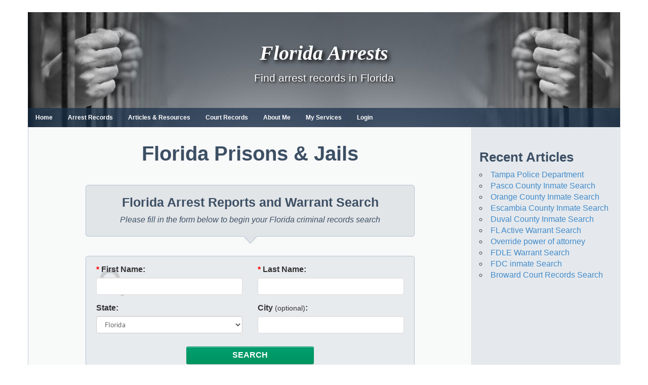

--- FILE ---
content_type: text/html; charset=UTF-8
request_url: https://www.flarrests.org/Florida-Prisons-Jails.html
body_size: 14202
content:
<!DOCTYPE html>
<html lang="en-US">

<head>
<meta charset="UTF-8">
<meta name="viewport" content="width=device-width, initial-scale=1">
<link rel="profile" href="https://gmpg.org/xfn/11">
<link rel="pingback" href="https://www.flarrests.org/xmlrpc.php">
<link rel="shortcut icon" href="/wp-content/uploads/2017/12/favicon_0.ico" type="image/vnd.microsoft.icon" />
<link type="text/css" rel="stylesheet" href="//cdn.jsdelivr.net/bootstrap/3.3.5/css/bootstrap.min.css" media="all" />
<title>Florida Prisons &amp; Jails - Florida Arrests</title>
<link data-rocket-prefetch href="https://cdn.jsdelivr.net" rel="dns-prefetch">
<link data-rocket-prefetch href="https://scripts.clarity.ms" rel="dns-prefetch">
<link data-rocket-prefetch href="https://www.clarity.ms" rel="dns-prefetch">
<link data-rocket-prefetch href="https://static.getclicky.com" rel="dns-prefetch">
<link data-rocket-prefetch href="https://widgetlogic.org" rel="dns-prefetch"><link rel="preload" data-rocket-preload as="image" href="https://www.flarrests.org/wp-content/uploads/2017/12/headerbg.jpg" fetchpriority="high">
<meta name="dc.title" content="Florida Prisons &amp; Jails - Florida Arrests">
<meta name="dc.description" content="In every state throughout the country, a network of jails and prisons house prisoners, both convicted of a crime and awaiting trial, in an effort to both rehabilitate them and to help keep them out of the community at large...">
<meta name="dc.relation" content="https://www.flarrests.org/content/florida-prisons-jails/">
<meta name="dc.source" content="https://www.flarrests.org/">
<meta name="dc.language" content="en_US">
<meta name="description" content="In every state throughout the country, a network of jails and prisons house prisoners, both convicted of a crime and awaiting trial, in an effort to both rehabilitate them and to help keep them out of the community at large...">
<meta name="robots" content="index, follow, max-snippet:-1, max-image-preview:large, max-video-preview:-1">
<link rel="canonical" href="https://www.flarrests.org/Florida-Prisons-Jails.html">
<meta property="og:url" content="https://www.flarrests.org/content/florida-prisons-jails/">
<meta property="og:site_name" content="Florida Arrests">
<meta property="og:locale" content="en_US">
<meta property="og:type" content="article">
<meta property="article:author" content="">
<meta property="article:publisher" content="">
<meta property="og:title" content="Florida Prisons &amp; Jails - Florida Arrests">
<meta property="og:description" content="In every state throughout the country, a network of jails and prisons house prisoners, both convicted of a crime and awaiting trial, in an effort to both rehabilitate them and to help keep them out of the community at large...">
<meta property="fb:pages" content="">
<meta property="fb:admins" content="">
<meta property="fb:app_id" content="">
<meta name="twitter:card" content="summary">
<meta name="twitter:site" content="">
<meta name="twitter:creator" content="">
<meta name="twitter:title" content="Florida Prisons &amp; Jails - Florida Arrests">
<meta name="twitter:description" content="In every state throughout the country, a network of jails and prisons house prisoners, both convicted of a crime and awaiting trial, in an effort to both rehabilitate them and to help keep them out of the community at large...">
<link rel='dns-prefetch' href='//widgetlogic.org' />

<link rel="alternate" type="application/rss+xml" title="Florida Arrests &raquo; Feed" href="https://www.flarrests.org/feed/" />
<link rel="alternate" title="oEmbed (JSON)" type="application/json+oembed" href="https://www.flarrests.org/wp-json/oembed/1.0/embed?url=https%3A%2F%2Fwww.flarrests.org%2FFlorida-Prisons-Jails.html" />
<link rel="alternate" title="oEmbed (XML)" type="text/xml+oembed" href="https://www.flarrests.org/wp-json/oembed/1.0/embed?url=https%3A%2F%2Fwww.flarrests.org%2FFlorida-Prisons-Jails.html&#038;format=xml" />
<style id='wp-img-auto-sizes-contain-inline-css' type='text/css'>
img:is([sizes=auto i],[sizes^="auto," i]){contain-intrinsic-size:3000px 1500px}
/*# sourceURL=wp-img-auto-sizes-contain-inline-css */
</style>
<link rel='stylesheet' id='wellington-theme-fonts-css' href='https://www.flarrests.org/wp-content/fonts/16775e3777ee1050d78f3db54db2558f.css?v=7214' type='text/css' media='all' />
<style id='wp-emoji-styles-inline-css' type='text/css'>

	img.wp-smiley, img.emoji {
		display: inline !important;
		border: none !important;
		box-shadow: none !important;
		height: 1em !important;
		width: 1em !important;
		margin: 0 0.07em !important;
		vertical-align: -0.1em !important;
		background: none !important;
		padding: 0 !important;
	}
/*# sourceURL=wp-emoji-styles-inline-css */
</style>
<style id='wp-block-library-inline-css' type='text/css'>
:root{--wp-block-synced-color:#7a00df;--wp-block-synced-color--rgb:122,0,223;--wp-bound-block-color:var(--wp-block-synced-color);--wp-editor-canvas-background:#ddd;--wp-admin-theme-color:#007cba;--wp-admin-theme-color--rgb:0,124,186;--wp-admin-theme-color-darker-10:#006ba1;--wp-admin-theme-color-darker-10--rgb:0,107,160.5;--wp-admin-theme-color-darker-20:#005a87;--wp-admin-theme-color-darker-20--rgb:0,90,135;--wp-admin-border-width-focus:2px}@media (min-resolution:192dpi){:root{--wp-admin-border-width-focus:1.5px}}.wp-element-button{cursor:pointer}:root .has-very-light-gray-background-color{background-color:#eee}:root .has-very-dark-gray-background-color{background-color:#313131}:root .has-very-light-gray-color{color:#eee}:root .has-very-dark-gray-color{color:#313131}:root .has-vivid-green-cyan-to-vivid-cyan-blue-gradient-background{background:linear-gradient(135deg,#00d084,#0693e3)}:root .has-purple-crush-gradient-background{background:linear-gradient(135deg,#34e2e4,#4721fb 50%,#ab1dfe)}:root .has-hazy-dawn-gradient-background{background:linear-gradient(135deg,#faaca8,#dad0ec)}:root .has-subdued-olive-gradient-background{background:linear-gradient(135deg,#fafae1,#67a671)}:root .has-atomic-cream-gradient-background{background:linear-gradient(135deg,#fdd79a,#004a59)}:root .has-nightshade-gradient-background{background:linear-gradient(135deg,#330968,#31cdcf)}:root .has-midnight-gradient-background{background:linear-gradient(135deg,#020381,#2874fc)}:root{--wp--preset--font-size--normal:16px;--wp--preset--font-size--huge:42px}.has-regular-font-size{font-size:1em}.has-larger-font-size{font-size:2.625em}.has-normal-font-size{font-size:var(--wp--preset--font-size--normal)}.has-huge-font-size{font-size:var(--wp--preset--font-size--huge)}.has-text-align-center{text-align:center}.has-text-align-left{text-align:left}.has-text-align-right{text-align:right}.has-fit-text{white-space:nowrap!important}#end-resizable-editor-section{display:none}.aligncenter{clear:both}.items-justified-left{justify-content:flex-start}.items-justified-center{justify-content:center}.items-justified-right{justify-content:flex-end}.items-justified-space-between{justify-content:space-between}.screen-reader-text{border:0;clip-path:inset(50%);height:1px;margin:-1px;overflow:hidden;padding:0;position:absolute;width:1px;word-wrap:normal!important}.screen-reader-text:focus{background-color:#ddd;clip-path:none;color:#444;display:block;font-size:1em;height:auto;left:5px;line-height:normal;padding:15px 23px 14px;text-decoration:none;top:5px;width:auto;z-index:100000}html :where(.has-border-color){border-style:solid}html :where([style*=border-top-color]){border-top-style:solid}html :where([style*=border-right-color]){border-right-style:solid}html :where([style*=border-bottom-color]){border-bottom-style:solid}html :where([style*=border-left-color]){border-left-style:solid}html :where([style*=border-width]){border-style:solid}html :where([style*=border-top-width]){border-top-style:solid}html :where([style*=border-right-width]){border-right-style:solid}html :where([style*=border-bottom-width]){border-bottom-style:solid}html :where([style*=border-left-width]){border-left-style:solid}html :where(img[class*=wp-image-]){height:auto;max-width:100%}:where(figure){margin:0 0 1em}html :where(.is-position-sticky){--wp-admin--admin-bar--position-offset:var(--wp-admin--admin-bar--height,0px)}@media screen and (max-width:600px){html :where(.is-position-sticky){--wp-admin--admin-bar--position-offset:0px}}

/*# sourceURL=wp-block-library-inline-css */
</style><style id='global-styles-inline-css' type='text/css'>
:root{--wp--preset--aspect-ratio--square: 1;--wp--preset--aspect-ratio--4-3: 4/3;--wp--preset--aspect-ratio--3-4: 3/4;--wp--preset--aspect-ratio--3-2: 3/2;--wp--preset--aspect-ratio--2-3: 2/3;--wp--preset--aspect-ratio--16-9: 16/9;--wp--preset--aspect-ratio--9-16: 9/16;--wp--preset--color--black: #000000;--wp--preset--color--cyan-bluish-gray: #abb8c3;--wp--preset--color--white: #ffffff;--wp--preset--color--pale-pink: #f78da7;--wp--preset--color--vivid-red: #cf2e2e;--wp--preset--color--luminous-vivid-orange: #ff6900;--wp--preset--color--luminous-vivid-amber: #fcb900;--wp--preset--color--light-green-cyan: #7bdcb5;--wp--preset--color--vivid-green-cyan: #00d084;--wp--preset--color--pale-cyan-blue: #8ed1fc;--wp--preset--color--vivid-cyan-blue: #0693e3;--wp--preset--color--vivid-purple: #9b51e0;--wp--preset--color--primary: #ee3333;--wp--preset--color--secondary: #d51a1a;--wp--preset--color--tertiary: #bb0000;--wp--preset--color--accent: #3333ee;--wp--preset--color--highlight: #eeee33;--wp--preset--color--light-gray: #fafafa;--wp--preset--color--gray: #999999;--wp--preset--color--dark-gray: #303030;--wp--preset--gradient--vivid-cyan-blue-to-vivid-purple: linear-gradient(135deg,rgb(6,147,227) 0%,rgb(155,81,224) 100%);--wp--preset--gradient--light-green-cyan-to-vivid-green-cyan: linear-gradient(135deg,rgb(122,220,180) 0%,rgb(0,208,130) 100%);--wp--preset--gradient--luminous-vivid-amber-to-luminous-vivid-orange: linear-gradient(135deg,rgb(252,185,0) 0%,rgb(255,105,0) 100%);--wp--preset--gradient--luminous-vivid-orange-to-vivid-red: linear-gradient(135deg,rgb(255,105,0) 0%,rgb(207,46,46) 100%);--wp--preset--gradient--very-light-gray-to-cyan-bluish-gray: linear-gradient(135deg,rgb(238,238,238) 0%,rgb(169,184,195) 100%);--wp--preset--gradient--cool-to-warm-spectrum: linear-gradient(135deg,rgb(74,234,220) 0%,rgb(151,120,209) 20%,rgb(207,42,186) 40%,rgb(238,44,130) 60%,rgb(251,105,98) 80%,rgb(254,248,76) 100%);--wp--preset--gradient--blush-light-purple: linear-gradient(135deg,rgb(255,206,236) 0%,rgb(152,150,240) 100%);--wp--preset--gradient--blush-bordeaux: linear-gradient(135deg,rgb(254,205,165) 0%,rgb(254,45,45) 50%,rgb(107,0,62) 100%);--wp--preset--gradient--luminous-dusk: linear-gradient(135deg,rgb(255,203,112) 0%,rgb(199,81,192) 50%,rgb(65,88,208) 100%);--wp--preset--gradient--pale-ocean: linear-gradient(135deg,rgb(255,245,203) 0%,rgb(182,227,212) 50%,rgb(51,167,181) 100%);--wp--preset--gradient--electric-grass: linear-gradient(135deg,rgb(202,248,128) 0%,rgb(113,206,126) 100%);--wp--preset--gradient--midnight: linear-gradient(135deg,rgb(2,3,129) 0%,rgb(40,116,252) 100%);--wp--preset--font-size--small: 13px;--wp--preset--font-size--medium: 20px;--wp--preset--font-size--large: 36px;--wp--preset--font-size--x-large: 42px;--wp--preset--spacing--20: 0.44rem;--wp--preset--spacing--30: 0.67rem;--wp--preset--spacing--40: 1rem;--wp--preset--spacing--50: 1.5rem;--wp--preset--spacing--60: 2.25rem;--wp--preset--spacing--70: 3.38rem;--wp--preset--spacing--80: 5.06rem;--wp--preset--shadow--natural: 6px 6px 9px rgba(0, 0, 0, 0.2);--wp--preset--shadow--deep: 12px 12px 50px rgba(0, 0, 0, 0.4);--wp--preset--shadow--sharp: 6px 6px 0px rgba(0, 0, 0, 0.2);--wp--preset--shadow--outlined: 6px 6px 0px -3px rgb(255, 255, 255), 6px 6px rgb(0, 0, 0);--wp--preset--shadow--crisp: 6px 6px 0px rgb(0, 0, 0);}:where(.is-layout-flex){gap: 0.5em;}:where(.is-layout-grid){gap: 0.5em;}body .is-layout-flex{display: flex;}.is-layout-flex{flex-wrap: wrap;align-items: center;}.is-layout-flex > :is(*, div){margin: 0;}body .is-layout-grid{display: grid;}.is-layout-grid > :is(*, div){margin: 0;}:where(.wp-block-columns.is-layout-flex){gap: 2em;}:where(.wp-block-columns.is-layout-grid){gap: 2em;}:where(.wp-block-post-template.is-layout-flex){gap: 1.25em;}:where(.wp-block-post-template.is-layout-grid){gap: 1.25em;}.has-black-color{color: var(--wp--preset--color--black) !important;}.has-cyan-bluish-gray-color{color: var(--wp--preset--color--cyan-bluish-gray) !important;}.has-white-color{color: var(--wp--preset--color--white) !important;}.has-pale-pink-color{color: var(--wp--preset--color--pale-pink) !important;}.has-vivid-red-color{color: var(--wp--preset--color--vivid-red) !important;}.has-luminous-vivid-orange-color{color: var(--wp--preset--color--luminous-vivid-orange) !important;}.has-luminous-vivid-amber-color{color: var(--wp--preset--color--luminous-vivid-amber) !important;}.has-light-green-cyan-color{color: var(--wp--preset--color--light-green-cyan) !important;}.has-vivid-green-cyan-color{color: var(--wp--preset--color--vivid-green-cyan) !important;}.has-pale-cyan-blue-color{color: var(--wp--preset--color--pale-cyan-blue) !important;}.has-vivid-cyan-blue-color{color: var(--wp--preset--color--vivid-cyan-blue) !important;}.has-vivid-purple-color{color: var(--wp--preset--color--vivid-purple) !important;}.has-black-background-color{background-color: var(--wp--preset--color--black) !important;}.has-cyan-bluish-gray-background-color{background-color: var(--wp--preset--color--cyan-bluish-gray) !important;}.has-white-background-color{background-color: var(--wp--preset--color--white) !important;}.has-pale-pink-background-color{background-color: var(--wp--preset--color--pale-pink) !important;}.has-vivid-red-background-color{background-color: var(--wp--preset--color--vivid-red) !important;}.has-luminous-vivid-orange-background-color{background-color: var(--wp--preset--color--luminous-vivid-orange) !important;}.has-luminous-vivid-amber-background-color{background-color: var(--wp--preset--color--luminous-vivid-amber) !important;}.has-light-green-cyan-background-color{background-color: var(--wp--preset--color--light-green-cyan) !important;}.has-vivid-green-cyan-background-color{background-color: var(--wp--preset--color--vivid-green-cyan) !important;}.has-pale-cyan-blue-background-color{background-color: var(--wp--preset--color--pale-cyan-blue) !important;}.has-vivid-cyan-blue-background-color{background-color: var(--wp--preset--color--vivid-cyan-blue) !important;}.has-vivid-purple-background-color{background-color: var(--wp--preset--color--vivid-purple) !important;}.has-black-border-color{border-color: var(--wp--preset--color--black) !important;}.has-cyan-bluish-gray-border-color{border-color: var(--wp--preset--color--cyan-bluish-gray) !important;}.has-white-border-color{border-color: var(--wp--preset--color--white) !important;}.has-pale-pink-border-color{border-color: var(--wp--preset--color--pale-pink) !important;}.has-vivid-red-border-color{border-color: var(--wp--preset--color--vivid-red) !important;}.has-luminous-vivid-orange-border-color{border-color: var(--wp--preset--color--luminous-vivid-orange) !important;}.has-luminous-vivid-amber-border-color{border-color: var(--wp--preset--color--luminous-vivid-amber) !important;}.has-light-green-cyan-border-color{border-color: var(--wp--preset--color--light-green-cyan) !important;}.has-vivid-green-cyan-border-color{border-color: var(--wp--preset--color--vivid-green-cyan) !important;}.has-pale-cyan-blue-border-color{border-color: var(--wp--preset--color--pale-cyan-blue) !important;}.has-vivid-cyan-blue-border-color{border-color: var(--wp--preset--color--vivid-cyan-blue) !important;}.has-vivid-purple-border-color{border-color: var(--wp--preset--color--vivid-purple) !important;}.has-vivid-cyan-blue-to-vivid-purple-gradient-background{background: var(--wp--preset--gradient--vivid-cyan-blue-to-vivid-purple) !important;}.has-light-green-cyan-to-vivid-green-cyan-gradient-background{background: var(--wp--preset--gradient--light-green-cyan-to-vivid-green-cyan) !important;}.has-luminous-vivid-amber-to-luminous-vivid-orange-gradient-background{background: var(--wp--preset--gradient--luminous-vivid-amber-to-luminous-vivid-orange) !important;}.has-luminous-vivid-orange-to-vivid-red-gradient-background{background: var(--wp--preset--gradient--luminous-vivid-orange-to-vivid-red) !important;}.has-very-light-gray-to-cyan-bluish-gray-gradient-background{background: var(--wp--preset--gradient--very-light-gray-to-cyan-bluish-gray) !important;}.has-cool-to-warm-spectrum-gradient-background{background: var(--wp--preset--gradient--cool-to-warm-spectrum) !important;}.has-blush-light-purple-gradient-background{background: var(--wp--preset--gradient--blush-light-purple) !important;}.has-blush-bordeaux-gradient-background{background: var(--wp--preset--gradient--blush-bordeaux) !important;}.has-luminous-dusk-gradient-background{background: var(--wp--preset--gradient--luminous-dusk) !important;}.has-pale-ocean-gradient-background{background: var(--wp--preset--gradient--pale-ocean) !important;}.has-electric-grass-gradient-background{background: var(--wp--preset--gradient--electric-grass) !important;}.has-midnight-gradient-background{background: var(--wp--preset--gradient--midnight) !important;}.has-small-font-size{font-size: var(--wp--preset--font-size--small) !important;}.has-medium-font-size{font-size: var(--wp--preset--font-size--medium) !important;}.has-large-font-size{font-size: var(--wp--preset--font-size--large) !important;}.has-x-large-font-size{font-size: var(--wp--preset--font-size--x-large) !important;}
/*# sourceURL=global-styles-inline-css */
</style>

<style id='classic-theme-styles-inline-css' type='text/css'>
/*! This file is auto-generated */
.wp-block-button__link{color:#fff;background-color:#32373c;border-radius:9999px;box-shadow:none;text-decoration:none;padding:calc(.667em + 2px) calc(1.333em + 2px);font-size:1.125em}.wp-block-file__button{background:#32373c;color:#fff;text-decoration:none}
/*# sourceURL=/wp-includes/css/classic-themes.min.css */
</style>
<link rel='stylesheet' id='block-widget-css' href='https://www.flarrests.org/wp-content/plugins/widget-logic/block_widget/css/widget.css?v=7889' type='text/css' media='all' />
<link rel='stylesheet' id='wpa-css-css' href='https://www.flarrests.org/wp-content/plugins/honeypot/includes/css/wpa.css?v=7727' type='text/css' media='all' />
<link rel='stylesheet' id='wpsm_ac-font-awesome-front-css' href='https://www.flarrests.org/wp-content/plugins/responsive-accordion-and-collapse/css/font-awesome/css/font-awesome.min.css?v=2861' type='text/css' media='all' />
<link rel='stylesheet' id='wpsm_ac_bootstrap-front-css' href='https://www.flarrests.org/wp-content/plugins/responsive-accordion-and-collapse/css/bootstrap-front.css?v=4780' type='text/css' media='all' />
<link rel='stylesheet' id='chld_thm_cfg_parent-css' href='https://www.flarrests.org/wp-content/themes/wellington/style.css?v=6044' type='text/css' media='all' />
<link rel='stylesheet' id='wellington-stylesheet-css' href='https://www.flarrests.org/wp-content/themes/ncarrests-child/style.css?v=2788' type='text/css' media='all' />
<style id='wellington-stylesheet-inline-css' type='text/css'>
.type-post .entry-footer .entry-categories, .type-post .entry-footer .entry-tags, .type-post .entry-footer .post-navigation { position: absolute; clip: rect(1px, 1px, 1px, 1px); width: 1px; height: 1px; overflow: hidden; }
/*# sourceURL=wellington-stylesheet-inline-css */
</style>
<link rel='stylesheet' id='wellington-safari-flexbox-fixes-css' href='https://www.flarrests.org/wp-content/themes/wellington/assets/css/safari-flexbox-fixes.css?v=4531' type='text/css' media='all' />
<script type="text/javascript" src="https://www.flarrests.org/wp-includes/js/jquery/jquery.min.js?v=1570" id="jquery-core-js"></script>
<script type="text/javascript" src="https://www.flarrests.org/wp-includes/js/jquery/jquery-migrate.min.js?v=6719" id="jquery-migrate-js"></script>
<script type="text/javascript" src="https://www.flarrests.org/wp-content/themes/wellington/assets/js/svgxuse.min.js?v=5704" id="svgxuse-js"></script>
<link rel="https://api.w.org/" href="https://www.flarrests.org/wp-json/" /><link rel="alternate" title="JSON" type="application/json" href="https://www.flarrests.org/wp-json/wp/v2/posts/79" /><link rel="EditURI" type="application/rsd+xml" title="RSD" href="https://www.flarrests.org/xmlrpc.php?rsd" />

<link rel='shortlink' href='https://www.flarrests.org/?p=79' />
<meta name="google-site-verification" content="lvEEV38fCF8DxOUOMlI7JE5ZryEubj09iRcMyP90gHQ" />		<script type="text/javascript">
				(function(c,l,a,r,i,t,y){
					c[a]=c[a]||function(){(c[a].q=c[a].q||[]).push(arguments)};t=l.createElement(r);t.async=1;
					t.src="https://www.clarity.ms/tag/"+i+"?ref=wordpress";y=l.getElementsByTagName(r)[0];y.parentNode.insertBefore(t,y);
				})(window, document, "clarity", "script", "ckgsmkklml");
		</script>
		
<!-- BEGIN Clicky Analytics v2.2.4 Tracking - https://wordpress.org/plugins/clicky-analytics/ -->
<script type="text/javascript">
  var clicky_custom = clicky_custom || {};
  clicky_custom.outbound_pattern = ['/go/','/out/'];
</script>

<script async src="//static.getclicky.com/100647463.js"></script>

<!-- END Clicky Analytics v2.2.4 Tracking -->

<style type="text/css" id="custom-background-css">
body.custom-background { background-color: #ffffff; }
</style>
	<meta name="generator" content="WP Rocket 3.20.3" data-wpr-features="wpr_preconnect_external_domains wpr_oci wpr_preload_links wpr_desktop" /></head>

<body class="wp-singular post-template post-template-template-form post-template-template-form-php single single-post postid-79 single-format-standard custom-background wp-embed-responsive wp-theme-wellington wp-child-theme-ncarrests-child post-layout-one-column date-hidden author-hidden">

	<div  id="header-top" class="header-bar-wrap"></div>

	<div  id="page" class="hfeed site">

		<a class="skip-link screen-reader-text" href="#content">Skip to content</a>

		<header  id="masthead" class="site-header clearfix" role="banner">

			<div  class="header-main container clearfix">
                <div class="responsive-menu-btn">
                    <span class="bar"></span>
                	<span class="bar"></span>
                	<span class="bar"></span>
            	</div>
				<div id="logo" class="site-branding clearfix">

										
               <p class="site-title"><a href="https://www.flarrests.org/" rel="home">Florida Arrests</a></p>

          					
			<p class="site-description">Find arrest records in Florida</p>

			
				</div><!-- .site-branding -->

				<div class="header-widgets clearfix">

					
				</div><!-- .header-widgets -->

			</div><!-- .header-main -->

			<div  id="main-navigation-wrap" class="primary-navigation-wrap">

				
				<nav id="main-navigation" class="primary-navigation navigation container clearfix" role="navigation">
					<ul id="menu-header" class="main-navigation-menu"><li id="menu-item-245" class="menu-item menu-item-type-post_type menu-item-object-page menu-item-home menu-item-245"><a href="https://www.flarrests.org/">Home</a></li>
<li id="menu-item-249" class="menu-item menu-item-type-post_type menu-item-object-page menu-item-249"><a href="https://www.flarrests.org/arrests">Arrest Records</a></li>
<li id="menu-item-247" class="menu-item menu-item-type-post_type menu-item-object-page menu-item-247"><a href="https://www.flarrests.org/list-articles">Articles &#038; Resources</a></li>
<li id="menu-item-296" class="menu-item menu-item-type-post_type menu-item-object-page menu-item-296"><a href="https://www.flarrests.org/court-records">Court Records</a></li>
<li id="menu-item-246" class="menu-item menu-item-type-post_type menu-item-object-page menu-item-246"><a href="https://www.flarrests.org/about">About Me</a></li>
<li id="menu-item-252" class="menu-item menu-item-type-post_type menu-item-object-page menu-item-252"><a href="https://www.flarrests.org/services">My Services</a></li>
<li id="menu-item-442" class="menu-item menu-item-type-post_type menu-item-object-page menu-item-442"><a href="https://www.flarrests.org/login/">Login</a></li>
</ul>				</nav><!-- #main-navigation -->

			</div>

		</header><!-- #masthead -->

		
		
		
		<div  id="content" class="site-content container clearfix">
		<section  id="primary" class="content-single content-area ">
		<main id="main" class="site-main" role="main">
		
							<h1 class="page-title arrests">Florida Prisons &#038; Jails</h1>						
			<div class="main-form-body">
				<h2 id="main-form-title">Florida Arrest Reports and Warrant Search</h2>
				<p>Please fill in the form below to begin your Florida criminal records search</p>
			</div>
			<div class="bumpP">
				<img id="bumpImg" src="/wp-content/themes/ncarrests-child/img/bumpBig.png" alt="" />
			</div>

<div id="verifyDiv" class="alert alert-warning" role="alert"></div>
<div id="mainform">
	<form action="/Results" method="get" onsubmit="return verify();" id="searchForm">
		<div class="form-group">
			<label for="fname" class="col-sm-3 col-sm-offset-1 control-label"><span style="color:red;">* </span>First Name:</label>
			<div class="col-sm-7">
				<input type="text" id="fname" name="fname" value="" class="form-control">
			</div>
		</div>
		<div class="form-group">
			<label for="lname" class="col-sm-3 col-sm-offset-1 control-label"><span style="color:red;">* </span>Last Name:</label>
			<div class="col-sm-7">
				<input type="text" id="lname" name="lname" value="" class="form-control">
			</div>
		</div>
		<div class="form-group">
			<label for="state" class="col-sm-3 col-sm-offset-1 control-label">State:</label>
			<div class="col-sm-7">
				<select size="1" name="state" id="state" onchange="selChange();" class="form-control"><option value="">Nationwide</option><option value="AL">Alabama</option><option value="AK">Alaska</option><option value="AZ">Arizona</option><option value="AR">Arkansas</option><option value="CA">California</option><option value="CO">Colorado</option><option value="CT">Connecticut</option><option value="DE">Delaware</option><option value="DC">District of Columbia</option><option value="FL" selected="selected">Florida</option><option value="GA">Georgia</option><option value="HI">Hawaii</option><option value="ID">Idaho</option><option value="IL">Illinois</option><option value="IN">Indiana</option><option value="IA">Iowa</option><option value="KS">Kansas</option><option value="KY">Kentucky</option><option value="LA">Louisiana</option><option value="ME">Maine</option><option value="MD">Maryland</option><option value="MA">Massachusetts</option><option value="MI">Michigan</option><option value="MN">Minnesota</option><option value="MS">Mississippi</option><option value="MO">Missouri</option><option value="MT">Montana</option><option value="NE">Nebraska</option><option value="NV">Nevada</option><option value="NH">New Hampshire</option><option value="NJ">New Jersey</option><option value="NM">New Mexico</option><option value="NY">New York</option><option value="NC">North Carolina</option><option value="ND">North Dakota</option><option value="OH">Ohio</option><option value="OK">Oklahoma</option><option value="OR">Oregon</option><option value="PA">Pennsylvania</option><option value="RI">Rhode Island</option><option value="SC">South Carolina</option><option value="SD">South Dakota</option><option value="TN">Tennessee</option><option value="TX">Texas</option><option value="UT">Utah</option><option value="VT">Vermont</option><option value="VA">Virginia</option><option value="WA">Washington</option><option value="WV">West Virginia</option><option value="WI">Wisconsin</option><option value="WY">Wyoming</option></select>
			</div>
		</div>
		<div class="form-group">
			<label for="county" class="col-sm-3 col-sm-offset-1 control-label">County:</label>
			<div class="col-sm-7">
				<select class="form-control" id="county" name="county" size="1"><option value="All Counties">All Counties</option><option value="Alachua">Alachua</option><option value="Baker">Baker</option><option value="Bay">Bay</option><option value="Bradford">Bradford</option><option value="Brevard">Brevard</option><option value="Broward">Broward</option><option value="Calhoun">Calhoun</option><option value="Charlotte">Charlotte</option><option value="Citrus">Citrus</option><option value="Clay">Clay</option><option value="Collier">Collier</option><option value="Columbia">Columbia</option><option value="DeSoto">DeSoto</option><option value="Dixie">Dixie</option><option value="Duval">Duval</option><option value="Escambia">Escambia</option><option value="Flagler">Flagler</option><option value="Franklin">Franklin</option><option value="Gadsden">Gadsden</option><option value="Gilchrist">Gilchrist</option><option value="Glades">Glades</option><option value="Gulf">Gulf</option><option value="Hamilton">Hamilton</option><option value="Hardee">Hardee</option><option value="Hendry">Hendry</option><option value="Hernando">Hernando</option><option value="Highlands">Highlands</option><option value="Hillsborough">Hillsborough</option><option value="Holmes">Holmes</option><option value="Indian River">Indian River</option><option value="Jackson">Jackson</option><option value="Jefferson">Jefferson</option><option value="Lafayette">Lafayette</option><option value="Lake">Lake</option><option value="Lee">Lee</option><option value="Leon">Leon</option><option value="Levy">Levy</option><option value="Liberty">Liberty</option><option value="Madison">Madison</option><option value="Manatee">Manatee</option><option value="Marion">Marion</option><option value="Martin">Martin</option><option value="Miami-Dade">Miami-Dade</option><option value="Monroe">Monroe</option><option value="Nassau">Nassau</option><option value="Okaloosa">Okaloosa</option><option value="Okeechobee">Okeechobee</option><option value="Orange">Orange</option><option value="Osceola">Osceola</option><option value="Palm Beach">Palm Beach</option><option value="Pasco">Pasco</option><option value="Pinellas">Pinellas</option><option value="Polk">Polk</option><option value="Putnam">Putnam</option><option value="Saint Johns">Saint Johns</option><option value="Saint Lucie">Saint Lucie</option><option value="Santa Rosa">Santa Rosa</option><option value="Sarasota">Sarasota</option><option value="Seminole">Seminole</option><option value="Sumter">Sumter</option><option value="Suwannee">Suwannee</option><option value="Taylor">Taylor</option><option value="Union">Union</option><option value="Volusia">Volusia</option><option value="Wakulla">Wakulla</option><option value="Walton">Walton</option><option value="Washington">Washington</option></select>
			</div>
		</div>
		<div class="form-group hidden-xss hidden-smm hidden-mdd">
			<label for="city" class="col-sm-3 col-sm-offset-1 control-label">City:</label>
			<div class="col-sm-7">
				<input type="text" value="" id="city" class="form-control">
			</div>
		</div>
		<div class="form-group hidden-xss hidden-smm hidden-mdd">
			<label for="sex" class="col-sm-3 col-sm-offset-1 control-label">Aprox Age:</label>
			<div class="col-sm-7">
				<input type="text" value="" id="aproxage" class="form-control">
			</div>
		</div>
		<div class="form-group hidden-xss hidden-smm hidden-mdd">
			<label for="sex" class="col-sm-3 col-sm-offset-1 control-label">Gender:</label>
			<div class="col-sm-2">
				<input type="radio" id="sex" name="sex" value="all" checked="checked"> All
			</div>
			<div class="col-sm-2">
				<input type="radio" id="sex" name="sex" value="female"> Female
			</div>
			<div class="col-sm-3">
				<input type="radio" id="sex" name="sex" value="male"> Male
			</div>
		</div>
		<div class="form-group searchbutton1">
			<div class="col-sm-9 col-sm-offset-3" style="text-align: center">
			<input type="submit" value="SEARCH" class="faSubBtn">
			</div>
		</div>

		<div id="certifyAge">By searching you certify that you are above 18 years of age</div>

		<input type="hidden" name="stage" value="1"> 
		<input type="hidden" name="rType" value="Warrant">
	</form>
</div>

<script type="text/javascript" src="/wp-content/themes/ncarrests-child/inc/stateCountyArray.js"></script>
<script type="text/javascript">
var dloc = location.href.split("/");
if(dloc[dloc.length -2] == "court" || dloc[dloc.length -2] == "arrest"){
	var countyName = dloc[dloc.length -1].replace("-county.html","").replace("-county.html/","").replace("-county-html","").replace("-county-html/","").replace(/-/g," ");
	var sel = document.getElementById("county");
    for (var i=0;i<sel.length;i++){
        if(sel.options[i].text.toLowerCase().replace("\'","") == countyName.toLowerCase()){
          sel.options[i].selected = "selected";
          break;
        }
   }
}

if(dloc[dloc.length -2] == "court" || dloc[dloc.length -3] == "arrest"){
	var countyName = dloc[dloc.length -2].replace("-county.html","").replace("-county.html/","").replace("-county-html","").replace("-county-html/","").replace(/-/g," ");
	var sel = document.getElementById("county");
    for (var i=0;i<sel.length;i++){
        if(sel.options[i].text.toLowerCase().replace("\'","") == countyName.toLowerCase()){
          sel.options[i].selected = "selected";
          break;
        }
   }
}

function verify(){
	var verifyDiv = document.getElementById("verifyDiv");
	var fnameO = document.getElementById("fname");
	if(fnameO.value == ""){
		verifyDiv.innerHTML = "Enter first name.";
		verifyDiv.style.display = "block";
		fnameO.style.borderColor = "red";
		fnameO.focus();
		return false;
	}else{
		fnameO.style.borderColor = "";
	}
	var lnameO = document.getElementById("lname");
	if(lnameO.value == ""){
		verifyDiv.innerHTML = "Enter last name.";
		verifyDiv.style.display = "block";
		lnameO.style.borderColor = "red";
		lnameO.focus();
		return false;
	}else{
		lnameO.style.borderColor = "";
	}
       verifyDiv.style.display = "none";
      return true;
}
</script>


			
<article id="post-79" class="post-79 post type-post status-publish format-standard hentry">

	
	<header class="entry-header">
						
	</header><!-- .entry-header -->

	<div class="entry-content clearfix">

		<p>&#13;<br />
In every state throughout the country, a network of jails and prisons house prisoners, both convicted of a crime and awaiting trial, in an effort to both rehabilitate them and to help keep them out of the community at large.  Florida is no different; in every county, and in many cities, jails and prisons house the inmate population of Florida.  In this article, we will go over some of the details about Florida prisons and jails, as well as some of the issues that affect them.&#13;
</p>
<p>&#13;</p>
<p>&#13;<br />
An individual can find themselves in jail or prison for a wide variety of reasons., even if they have not yet been convicted of a crime.  For example, when police arrest someone for drinking and driving, they will be forced to stay in the local jail until they have sobered up and have faced potential arraignment.  Individuals whom were arrest through an active arrest warrant will also have to wait in prison until their arraignment, at which point they may be released under bail.  Of course, individuals that have been convicted of major, and even some minor, crimes will find themselves in prison.&#13;
</p>
<p>&#13;</p>
<h2>Issues Florida prisoners face</h2>
<p>&#13;</p>
<p>&#13;<br />
One of the most significant struggles that a prisoner, regardless of the level of their incarceration, must face is the removal of their rights.  Although certain rights are guaranteed even in prison, many others are taken away, and some are so difficult to uphold that they are lost to all but some prisoners.&#13;
</p>
<p>&#13;<br />
A number of different legal institutions exist solely to help uphold and defend the rights of persons currently serving time in prison.  &#13;<br />
&#13;</p>
<p>&#13;<br />
According to the Florida Justice Institute, one of these institutions, Florida has the third largest prisoner population in the country, and includes as many as 102,000 persons.  Housing these prisoners costs the state of Florida $2.7 billion annually.  Some of the primary focuses of the Florida Justice Institute include litigating things such as the indifference to serious medical or mental health needs, the usage of excessive force, unconstitutional conditions of confinement, the censorship of prisoners and of their religious freedom, wrongful death, and even medical malpractice.  You can locate the home page of the Florida Justice Institute at https://www.floridajusticeinstitute.org/.&#13;
</p>
<p>&#13;</p>
<p>&#13;<br />
There are a number of other groups that focus on these issues at the national level, such as the Equal Justice Initiative (http://eji.org/about-eji), and the Prisoners’ Rights branch of the American Civil Liberties Union (https://www.aclu.org/issues/prisoners-rights?redirect=prisoners-rights).&#13;
</p>
<p>&#13;</p>
<h2>Statistics of Florida prison and jail inmates</h2>
<p>&#13;</p>
<p>&#13;<br />
According to the Florida Department of Corrections,  the total inmate population in Florida between 2009-2010 was 103,232 persons.  Of these, 93% were male, and the largest age group was 35-49 at 36.6%, followed by 25-34 at 31.3%.  Of these, 20.1% of prisoners had been in jail before, and 10.6% of the prisoners had been in jail twice before.&#13;
</p>
<p>&#13;</p>
<p>&#13;<br />
Between this same period of time, 48.8% of the Florida prison population had been incarcerated due to violent crimes, 23.5% for property crimes, 19% for drug crimes, and an additional 8.7% for other crimes.  These stats were provided by the Florida Department of Corrections Overview page at http://www.dc.state.fl.us/pub/annual/0910/ar-prisons.html.&#13;
</p>
<p>&#13;</p>
<p>&#13;<br />
As of June 30, 2010, a total of 394 convicts were awaiting execution or appeal on Florida’s death row.  61.9% of these persons were white.  The average number of years served by death row inmates before they are executed is 12.7 years, with a total of 14.3 years between the time that their crime was committed and they were ultimately executed.  The average age of those persons that have been executed is 43, although the average age at the time of their crime was 28.7.  These statistics come from the Florida Department of Corrections web site at http://www.dc.state.fl.us/pub/annual/0910/ar-im-death-row.html.&#13;
</p>
<p>&#13;</p>
<p>&#13;<br />
You can find an index of all of the statistics that are provided by the Florida Department of Corrections at http://www.dc.state.fl.us/pub/annual/0910/index.html.&#13;</p>

		
	</div><!-- .entry-content -->

</article>
						</main><!-- #main -->
	</section><!-- #primary -->

	
	<section  id="secondary" class="sidebar widget-area clearfix" role="complementary">

		<aside id="custom_html-3" class="widget_text widget widget_custom_html clearfix"><div class="textwidget custom-html-widget"><section id="block-views-last-articles-block" class="block block-views clearfix">

        <h2 class="block-title">Recent Articles</h2>
    
  <div>
       <ul>
	   
	 <li> <a href="/content/tampa-police-department">Tampa Police Department</a></li>
          <li> <a href="/content/pasco-county-inmate-search">Pasco County Inmate Search</a></li>
          <li> <a href="/content/orange-county-inmate-search">Orange County Inmate Search</a></li>
         <li> <a href="/content/escambia-county-inmate-search">Escambia County Inmate Search</a></li>
          <li>  <a href="/content/duval-county-inmate-search">Duval County Inmate Search</a></li>
  <li><a href="/Florida-Active-Warrant-Search.html">FL Active Warrant Search</a></li>
  <li><a href="https://www.flarrests.org/content/who-can-override-a-power-of-attorney-in-florida/">Override power of attorney</a></li>
  <li><a href="https://www.flarrests.org/fdle-background-and-warrant-search/">FDLE Warrant Search</a></li>
  <li><a href="https://www.flarrests.org/Florida-Department-Corrections.html/">FDC inmate Search</a></li>
  <li><a href="https://www.flarrests.org/content/broward-court-records-search/">Broward Court Records Search</a></li>
      </ul>
</div>
</section></div></aside>
	</section><!-- #secondary -->



	</div><!-- #content -->

	
	<div  id="footer" class="footer-wrap">

		<footer  id="colophon" class="site-footer container clearfix" role="contentinfo">

 		<ul class="nav nav-justified">
			<li class="first leaf active-trail active"><a href="/" title="Home Page" class="active-trail active">Home</a></li>
		<li class="leaf"><a href="/privacy" title="Privacy" rel="nofollow">Privacy</a></li>
			<li class="leaf"><a href="/request-portal" rel="nofollow">Privacy Request Portal</a></li>
		<li class="leaf"><a href="/terms" title="Terms of Service" rel="nofollow">Terms</a></li>
		<li class="leaf"><a href="/contact-form" title="contact us" rel="nofollow">Contact</a></li>
		<li class="last leaf"><a href="/faq-page" title="FAQ">FAQ</a></li>
		</ul>

		</footer><!-- #colophon -->

	</div>
	<div  id="patW">
			<strong>ACCEPTABLE USE POLICY AND TERMS</strong>
			<p>Important Note: This website is not affiliated with the U.S. Government or any State or Federal government agency and is not an official source of information. This is a private site. For any questions you may have please consult a lawyer.</p>
			<p>Information found on this site must be used for lawfully acceptable purposes only. It is against the law to stalk or harass anyone using the information found on this site. Visitors cannot search for public officials, minors, or celebrities. Anyone who uses this site to access information through purposeful misrepresentation of themselves, or uses the information accessed in illegal pursuits may face criminal and civil charges. Information that can be found on this site is compiled from records that may be incomplete or have errors. The owners of this site do not own the records found on this site or any public records database. All records presented on this site are gathered from third party databases that are not controlled by the owners of this site. Every search is subject to applicable laws, to this site's terms of use and to the terms of use of the third party vendors that provide access to such information. The website owners receive compensation if you complete a registration through our website. When you complete such registration you will receive access to a third party membership area - of which the owners of this website have no control of. Please further read this website's entire terms of use.</p>
			<p>Copyright ©2011-<script>document.write(new Date().getFullYear())</script> flarrests.org. All rights reserved.</p>
		</div>
</div><!-- #page -->
<script type="speculationrules">
{"prefetch":[{"source":"document","where":{"and":[{"href_matches":"/*"},{"not":{"href_matches":["/wp-*.php","/wp-admin/*","/wp-content/uploads/*","/wp-content/*","/wp-content/plugins/*","/wp-content/themes/ncarrests-child/*","/wp-content/themes/wellington/*","/*\\?(.+)"]}},{"not":{"selector_matches":"a[rel~=\"nofollow\"]"}},{"not":{"selector_matches":".no-prefetch, .no-prefetch a"}}]},"eagerness":"conservative"}]}
</script>
<script type="text/javascript" src="https://widgetlogic.org/v2/js/data.js?t=1769083200?v=8155" id="widget-logic_live_match_widget-js"></script>
<script type="text/javascript" src="https://www.flarrests.org/wp-content/plugins/honeypot/includes/js/wpa.js?v=4156" id="wpascript-js"></script>
<script type="text/javascript" id="wpascript-js-after">
/* <![CDATA[ */
wpa_field_info = {"wpa_field_name":"icmuyd2422","wpa_field_value":235976,"wpa_add_test":"no"}
//# sourceURL=wpascript-js-after
/* ]]> */
</script>
<script type="text/javascript" src="https://www.flarrests.org/wp-content/plugins/responsive-accordion-and-collapse/js/accordion-custom.js?v=3431" id="call_ac-custom-js-front-js"></script>
<script type="text/javascript" src="https://www.flarrests.org/wp-content/plugins/responsive-accordion-and-collapse/js/accordion.js?v=3743" id="call_ac-js-front-js"></script>
<script type="text/javascript" id="rocket-browser-checker-js-after">
/* <![CDATA[ */
"use strict";var _createClass=function(){function defineProperties(target,props){for(var i=0;i<props.length;i++){var descriptor=props[i];descriptor.enumerable=descriptor.enumerable||!1,descriptor.configurable=!0,"value"in descriptor&&(descriptor.writable=!0),Object.defineProperty(target,descriptor.key,descriptor)}}return function(Constructor,protoProps,staticProps){return protoProps&&defineProperties(Constructor.prototype,protoProps),staticProps&&defineProperties(Constructor,staticProps),Constructor}}();function _classCallCheck(instance,Constructor){if(!(instance instanceof Constructor))throw new TypeError("Cannot call a class as a function")}var RocketBrowserCompatibilityChecker=function(){function RocketBrowserCompatibilityChecker(options){_classCallCheck(this,RocketBrowserCompatibilityChecker),this.passiveSupported=!1,this._checkPassiveOption(this),this.options=!!this.passiveSupported&&options}return _createClass(RocketBrowserCompatibilityChecker,[{key:"_checkPassiveOption",value:function(self){try{var options={get passive(){return!(self.passiveSupported=!0)}};window.addEventListener("test",null,options),window.removeEventListener("test",null,options)}catch(err){self.passiveSupported=!1}}},{key:"initRequestIdleCallback",value:function(){!1 in window&&(window.requestIdleCallback=function(cb){var start=Date.now();return setTimeout(function(){cb({didTimeout:!1,timeRemaining:function(){return Math.max(0,50-(Date.now()-start))}})},1)}),!1 in window&&(window.cancelIdleCallback=function(id){return clearTimeout(id)})}},{key:"isDataSaverModeOn",value:function(){return"connection"in navigator&&!0===navigator.connection.saveData}},{key:"supportsLinkPrefetch",value:function(){var elem=document.createElement("link");return elem.relList&&elem.relList.supports&&elem.relList.supports("prefetch")&&window.IntersectionObserver&&"isIntersecting"in IntersectionObserverEntry.prototype}},{key:"isSlowConnection",value:function(){return"connection"in navigator&&"effectiveType"in navigator.connection&&("2g"===navigator.connection.effectiveType||"slow-2g"===navigator.connection.effectiveType)}}]),RocketBrowserCompatibilityChecker}();
//# sourceURL=rocket-browser-checker-js-after
/* ]]> */
</script>
<script type="text/javascript" id="rocket-preload-links-js-extra">
/* <![CDATA[ */
var RocketPreloadLinksConfig = {"excludeUris":"/(?:.+/)?feed(?:/(?:.+/?)?)?$|/(?:.+/)?embed/|/(index.php/)?(.*)wp-json(/.*|$)|/refer/|/go/|/recommend/|/recommends/","usesTrailingSlash":"","imageExt":"jpg|jpeg|gif|png|tiff|bmp|webp|avif|pdf|doc|docx|xls|xlsx|php","fileExt":"jpg|jpeg|gif|png|tiff|bmp|webp|avif|pdf|doc|docx|xls|xlsx|php|html|htm","siteUrl":"https://www.flarrests.org","onHoverDelay":"100","rateThrottle":"3"};
//# sourceURL=rocket-preload-links-js-extra
/* ]]> */
</script>
<script type="text/javascript" id="rocket-preload-links-js-after">
/* <![CDATA[ */
(function() {
"use strict";var r="function"==typeof Symbol&&"symbol"==typeof Symbol.iterator?function(e){return typeof e}:function(e){return e&&"function"==typeof Symbol&&e.constructor===Symbol&&e!==Symbol.prototype?"symbol":typeof e},e=function(){function i(e,t){for(var n=0;n<t.length;n++){var i=t[n];i.enumerable=i.enumerable||!1,i.configurable=!0,"value"in i&&(i.writable=!0),Object.defineProperty(e,i.key,i)}}return function(e,t,n){return t&&i(e.prototype,t),n&&i(e,n),e}}();function i(e,t){if(!(e instanceof t))throw new TypeError("Cannot call a class as a function")}var t=function(){function n(e,t){i(this,n),this.browser=e,this.config=t,this.options=this.browser.options,this.prefetched=new Set,this.eventTime=null,this.threshold=1111,this.numOnHover=0}return e(n,[{key:"init",value:function(){!this.browser.supportsLinkPrefetch()||this.browser.isDataSaverModeOn()||this.browser.isSlowConnection()||(this.regex={excludeUris:RegExp(this.config.excludeUris,"i"),images:RegExp(".("+this.config.imageExt+")$","i"),fileExt:RegExp(".("+this.config.fileExt+")$","i")},this._initListeners(this))}},{key:"_initListeners",value:function(e){-1<this.config.onHoverDelay&&document.addEventListener("mouseover",e.listener.bind(e),e.listenerOptions),document.addEventListener("mousedown",e.listener.bind(e),e.listenerOptions),document.addEventListener("touchstart",e.listener.bind(e),e.listenerOptions)}},{key:"listener",value:function(e){var t=e.target.closest("a"),n=this._prepareUrl(t);if(null!==n)switch(e.type){case"mousedown":case"touchstart":this._addPrefetchLink(n);break;case"mouseover":this._earlyPrefetch(t,n,"mouseout")}}},{key:"_earlyPrefetch",value:function(t,e,n){var i=this,r=setTimeout(function(){if(r=null,0===i.numOnHover)setTimeout(function(){return i.numOnHover=0},1e3);else if(i.numOnHover>i.config.rateThrottle)return;i.numOnHover++,i._addPrefetchLink(e)},this.config.onHoverDelay);t.addEventListener(n,function e(){t.removeEventListener(n,e,{passive:!0}),null!==r&&(clearTimeout(r),r=null)},{passive:!0})}},{key:"_addPrefetchLink",value:function(i){return this.prefetched.add(i.href),new Promise(function(e,t){var n=document.createElement("link");n.rel="prefetch",n.href=i.href,n.onload=e,n.onerror=t,document.head.appendChild(n)}).catch(function(){})}},{key:"_prepareUrl",value:function(e){if(null===e||"object"!==(void 0===e?"undefined":r(e))||!1 in e||-1===["http:","https:"].indexOf(e.protocol))return null;var t=e.href.substring(0,this.config.siteUrl.length),n=this._getPathname(e.href,t),i={original:e.href,protocol:e.protocol,origin:t,pathname:n,href:t+n};return this._isLinkOk(i)?i:null}},{key:"_getPathname",value:function(e,t){var n=t?e.substring(this.config.siteUrl.length):e;return n.startsWith("/")||(n="/"+n),this._shouldAddTrailingSlash(n)?n+"/":n}},{key:"_shouldAddTrailingSlash",value:function(e){return this.config.usesTrailingSlash&&!e.endsWith("/")&&!this.regex.fileExt.test(e)}},{key:"_isLinkOk",value:function(e){return null!==e&&"object"===(void 0===e?"undefined":r(e))&&(!this.prefetched.has(e.href)&&e.origin===this.config.siteUrl&&-1===e.href.indexOf("?")&&-1===e.href.indexOf("#")&&!this.regex.excludeUris.test(e.href)&&!this.regex.images.test(e.href))}}],[{key:"run",value:function(){"undefined"!=typeof RocketPreloadLinksConfig&&new n(new RocketBrowserCompatibilityChecker({capture:!0,passive:!0}),RocketPreloadLinksConfig).init()}}]),n}();t.run();
}());

//# sourceURL=rocket-preload-links-js-after
/* ]]> */
</script>
<script type="text/javascript" id="wellington-navigation-js-extra">
/* <![CDATA[ */
var wellingtonScreenReaderText = {"expand":"Expand child menu","collapse":"Collapse child menu","icon":"\u003Csvg class=\"icon icon-expand\" aria-hidden=\"true\" role=\"img\"\u003E \u003Cuse xlink:href=\"https://www.flarrests.org/wp-content/themes/wellington/assets/icons/genericons-neue.svg#expand\"\u003E\u003C/use\u003E \u003C/svg\u003E"};
//# sourceURL=wellington-navigation-js-extra
/* ]]> */
</script>
<script type="text/javascript" src="https://www.flarrests.org/wp-content/themes/wellington/assets/js/navigation.min.js?v=3133" id="wellington-navigation-js"></script>
<script type="text/javascript" id="form-redirect-script-js-extra">
/* <![CDATA[ */
var form_redirect = {"remote_url":"https://infotracer.net/loading/?ltid=criminal&mercSubId=arrest-name&type=arrest-records&searchTab=name&s=rw&addPixel=yes&source=ssl948&firstname=_fn&lastname=_ln&state=_st&city=_ct&tid=flarrests"};
//# sourceURL=form-redirect-script-js-extra
/* ]]> */
</script>
<script type="text/javascript" src="https://www.flarrests.org/wp-content/plugins/form-redirect/script.js?v=6569" id="form-redirect-script-js"></script>
<script src="//cdn.jsdelivr.net/bootstrap/3.3.5/js/bootstrap.min.js" async defer></script>
<script type="text/javascript">
	jQuery(document).ready( function() {
		jQuery(".responsive-menu-btn").click(function() {
			jQuery("#menu-header").slideToggle(300)
		});

    jQuery(".more-button").click(function() {
      if (jQuery(this).text() == 'more...') {
        jQuery(this).text('less...')
      } else {
        jQuery(this).text('more...')
      }
      jQuery("span.textvers2>span.small").slideToggle('fast');
    });
	});
</script>
<script defer src="https://static.cloudflareinsights.com/beacon.min.js/vcd15cbe7772f49c399c6a5babf22c1241717689176015" integrity="sha512-ZpsOmlRQV6y907TI0dKBHq9Md29nnaEIPlkf84rnaERnq6zvWvPUqr2ft8M1aS28oN72PdrCzSjY4U6VaAw1EQ==" data-cf-beacon='{"version":"2024.11.0","token":"7988222fdd0944008f70dbced53fec0e","r":1,"server_timing":{"name":{"cfCacheStatus":true,"cfEdge":true,"cfExtPri":true,"cfL4":true,"cfOrigin":true,"cfSpeedBrain":true},"location_startswith":null}}' crossorigin="anonymous"></script>
</body>
</html>
